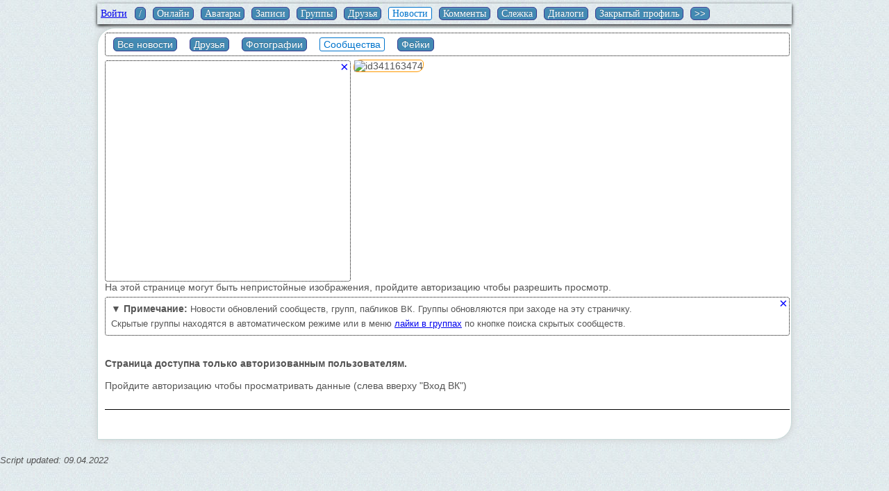

--- FILE ---
content_type: text/html; charset=UTF-8
request_url: https://vk.city4me.com/groups.php?id=341163474
body_size: 3449
content:
<!DOCTYPE html>
<html lang="ru">
<head>
  <meta charset="utf-8">
		<meta http-equiv="X-UA-Compatible" content="IE=edge">
		<title>id341163474  обновления сообществ/групп/пабликов ВК</title>
		  <meta name="description" content="Поиск ВКонтакте. id341163474  обновления сообществ/групп/пабликов ВК">
				<meta name="viewport" content="width=device-width, initial-scale=0.7">
		
		<link rel="stylesheet" href="/css/vkspy.min.css?180324">
		<!-- <link rel="preload" as="font" href="/css/segoe-print.woff2" type="font/woff2" crossorigin="anonymous"> -->
		<link rel="shortcut icon" href="/Images/favicon.ico">
		<link rel="apple-touch-icon" sizes="57x57" href="/Images/apple-touch-icon-114.png" />
		<link rel="apple-touch-icon" sizes="114x114" href="/Images/apple-touch-icon-114.png" />
		<link rel="apple-touch-icon" sizes="72x72" href="/Images/apple-touch-icon-144.png" />
		<link rel="apple-touch-icon" sizes="144x144" href="/Images/apple-touch-icon-144.png" />		
		<script src="/js/jquery-3.4.1.min.js"></script>
		</head>
<body>
	
  <script>
	 function get_out(){
		document.cookie='vk_name=; expires=Thu, 01 Jan 1970 00:00:01 GMT'; 
		document.cookie='vk_id=; expires=Thu, 01 Jan 1970 00:00:01 GMT'; 
		document.cookie='vk_token=; expires=Thu, 01 Jan 1970 00:00:01 GMT'; 
			//return false;
	 }	

   
	 
	function addTopMenu(){
	   var el = document.getElementById('logo');
		el.innerHTML +=sTopMenu[b];
		b++;
		if (sTopMenu[b]!=null) setTimeout('addTopMenu();',500);
	}
		var sTopMenu=[]; var b=0; var menu_get_id='341163474';
	var get_id=menu_get_id;
		 
  function show_m2(butt){
    butt.style.display = "none"; 	 
	 b=0;  
	 sTopMenu=[' <a href="/user_info.php?uid='+menu_get_id+'" class="abutton" title="Дата регистрации, скрытая дата рождения">Скрытая дата</a> ',
             ' <a href="/download_photos.php?uid='+menu_get_id+'" class="abutton" title="Скачать все фото">Скачать фото</a> '];
    setTimeout('addTopMenu();',500);
  }			
   
	 function show_m3(el){
      var b = document.getElementById("top_menu2");
      if (b.style.display == "none") {
         b.style.display = "block";
         el.value='<<';
      } else {
         b.style.display = "none";
         el.value='>>';
      }
    }
	</script>
  <div id="wrapper" class="margin-center">
		<header>
			<div id="logo">
				<div id="vk_logo">
 <a href="https://oauth.vk.com/authorize?client_id=7955294&scope=offline,wall,photos,groups,status&redirect_uri=http://vk5.city4me.com/&response_type=code&v=5.95">Войти</a> &nbsp; 	</div>
 <a href="/" title="Шпион ВКонтакте" class="abutton">/</a>  <a href="/user_time_online.php?id=341163474" class="abutton">Онлайн</a>  <a href="/avatar_likes.php?id=341163474" class="abutton">Аватары</a>  <a href="/wall_likes.php?id=341163474" class="abutton">Записи</a>  <a href="/groups_likes.php?id=341163474" class="abutton">Группы</a>  <a href="/friends.php?id=341163474" class="abutton">Друзья</a>  <a href="/news.php?id=341163474" class="dbutton" onclick="return false;">Новости</a>  <a href="/comments.php?id=341163474" class="abutton">Комменты</a>  <a href="/friend_shot.php?id=341163474" class="abutton">Слежка</a>  <a href="/dialogs.php?id=341163474" class="abutton">Диалоги</a>  <a href="/closed_profile.php?id=341163474" class="abutton">Закрытый профиль</a>  <input type="button" value=">>" onClick="show_m2(this);" class="bbutton"> 
</div>

  <div id="top_menu2" style="display:none;">
   &nbsp; <a href="/user_info.php?uid=341163474" title="Дата регистрации, скрытая дата рождения" class="abutton">Скрытая инфа</a>  <a href="/download_photos.php?uid=341163474" title="Скачать все фото" class="abutton">Скачать фото</a> &nbsp;   </div>
</header>
<div id="content">

<div class="divbuttons"><a href="/news.php?id=341163474" class="abutton">Все новости</a> &nbsp;  <a href="/friends.php?id=341163474" class="abutton">Друзья</a> &nbsp;  <a href="/fotos.php?id=341163474" class="abutton">Фотографии</a> &nbsp;  <a href="/groups.php?id=341163474" class="dbutton">Сообщества</a> &nbsp;  <a href="/fakes.php?id=341163474" class="abutton">Фейки</a> &nbsp; </div><div class="divbuttons" id="reklamaleft"><span class="closebtn" title="Закрыть" onclick="$('#reklamaleft').hide();"> &times; </span>

<div id="goo_rekm">

	<script async src="//pagead2.googlesyndication.com/pagead/js/adsbygoogle.js"></script>

<script>

	g_client = unescape('%63%61%2D%70%75%62%2D%33%37%34%36%35%36%36%31%36%34%36%33%32%37%32%34');

/*	g_slot = "4424983609";  //vk_new
	g_width = 320;
	g_height = 100;
	if ($("#goo_rekm").height()<50) 

  if (document.body.clientWidth>400) {
		g_slot = "2766672034";  //center city4me 468x60
		g_width = 468;
		g_height = 60;
		
		
	}*/
	
	
	g_slot = "4913495554";  //250x250, создано 09.06.09 //clientWidth=536
	g_width = 250;
	g_height = 250;

	if (document.body.clientWidth>590) {  //clientWidth=608
		g_slot = "1196928974";
		g_width = 336;  // vk_city
		g_height = 280;
	}

document.write('<ins class="adsbygoogle" style="display:inline-block;width:'+g_width+'px;height:'+g_height+'px" data-ad-client="'+g_client+'" data-ad-slot="'+g_slot+'"></ins>');

(adsbygoogle = window.adsbygoogle || []).push({});
</script>

</div>

</div><div id="mright"><script> 
  var block_img=0; 
	
	function show_blocked_images(){
	  //$('#photo_'+e.response[j].uid+' img').attr('src',e.response[j].photo_100);
		$("img").each(function(){
		  var s=$(this).attr('src_blocked');
		  if (s!=null) $(this).attr('src',s);
			//console.log(s);
    });
		block_img=0;
		$('#show_blocked_images').hide();
	}
	
	function close_client(){
		  alert('Не хватает бонусов, пригласите друзей или купите бонусы на главной странице');
	  }	
	
	function Maximize(el){
	  //var theDiv=$('#helpdiv');
	  //var classContent = theDiv.className;

     //theDiv.className = classContent.replace("minimized", "").trim();
    
	  //$('#helpdiv').classList.remove("minimized");
	  var el = document.getElementById("helpdiv");
     //el.classList.remove("minimized");
     el.classList.toggle("minimized");
	}

	function HideShowDiv(el){
		//document.getElementById(el).style.display='none';
		//var d=document.getElementById(el);
		var d=$(el).next('div')[0];
		if (d.style.display=='block') d.style.display='none';
			else d.style.display='block';
		//$(el).next('div').hide();
		//document.cookie='LastUsers['+s_uid+']=; expires=Thu, 01 Jan 1970 00:00:01 GMT'; 
		//return false;
	}	
	
	function clear_client(){
		  alert('Не хватает бонусов, пригласите друзей или купите бонусы на главной странице');
	  }		

</script>

<div id="ava_text"></div><img src_blocked="/Images/missing.jpg" class="user_photo" title="id341163474 "></div><div id="show_blocked_images" style="float: left; width:100%">На этой странице могут быть непристойные изображения, пройдите авторизацию чтобы разрешить просмотр.<script> block_img=1; </script></div><div id="faqs" style="float: left; width:100%"><div class="divbuttons" id="helpdiv"><span class="maximizebtn" title="Показать" onclick="Maximize();"> &#9660; </span><span class="closebtn" title="Закрыть" onclick="$('#helpdiv').hide();"> &times; </span><strong>Примечание:</strong> <small>Новости обновлений сообществ, групп, пабликов ВК. Группы обновляются при заходе на эту страничку.<br> Скрытые группы находятся в автоматическом режиме или в меню <a href="/groups_likes.php?id=341163474">лайки в группах</a> по кнопке поиска скрытых сообществ.</small></div></div><div id="mright2"><br><br><strong>Страница доступна только авторизованным пользователям.</strong><br><br>Пройдите авторизацию чтобы просматривать данные (слева вверху "Вход ВК")<br><br></div><div id="amain"></div>        <footer class="small">
				<div class="vk-button">
	
</div>
        </footer>
    </div></div>
    <!-- END OF WRAPPER -->
<br><i><small>Script updated: 09.04.2022</small></i><div style="float:right; opacity:0;">



<!-- city4me.com -->

<script><!--
document.write('<img src="//c.city4.ru/?c=9&r='+
escape(document.referrer)+((typeof(screen)=='undefined')?'':
'&s='+screen.width+'*'+screen.height)+'&u='+escape(document.URL)+
'&rand='+Math.random()+
' " border="0" width="88" height="31">');
//--></script>

<!-- LiveInternet -->

<script><!--
document.write('<img src="//counter.yadro.ru/hit?t26.1;r'+
escape(document.referrer)+((typeof(screen)=='undefined')?'':
';s'+screen.width+'*'+screen.height+'*'+(screen.colorDepth?
screen.colorDepth:screen.pixelDepth))+';u'+escape(document.URL)+
';'+Math.random()+
'" alt="" '+
'border=0 width=88 height=15>');
//--></script>


</div></body></html>

--- FILE ---
content_type: text/html; charset=utf-8
request_url: https://www.google.com/recaptcha/api2/aframe
body_size: 268
content:
<!DOCTYPE HTML><html><head><meta http-equiv="content-type" content="text/html; charset=UTF-8"></head><body><script nonce="ySIzoEzXIKtjRoFGGnRToQ">/** Anti-fraud and anti-abuse applications only. See google.com/recaptcha */ try{var clients={'sodar':'https://pagead2.googlesyndication.com/pagead/sodar?'};window.addEventListener("message",function(a){try{if(a.source===window.parent){var b=JSON.parse(a.data);var c=clients[b['id']];if(c){var d=document.createElement('img');d.src=c+b['params']+'&rc='+(localStorage.getItem("rc::a")?sessionStorage.getItem("rc::b"):"");window.document.body.appendChild(d);sessionStorage.setItem("rc::e",parseInt(sessionStorage.getItem("rc::e")||0)+1);localStorage.setItem("rc::h",'1769009096175');}}}catch(b){}});window.parent.postMessage("_grecaptcha_ready", "*");}catch(b){}</script></body></html>

--- FILE ---
content_type: text/css
request_url: https://vk.city4me.com/css/vkspy.min.css?180324
body_size: 1889
content:
@charset "utf-8";body,html{height:100%;color:#555;font-family:Tahoma,Arial;font-size:14px}small{font-size:13px}#mleft,#mright,#mright2,#reklamaleft,#vk_logo{float:left}*{margin:0;padding:0}html{overflow-x:auto}body{background:url(/Images/bg.jpg)}article,footer,header,hgroup,menu,nav,section{display:block}#wrapper{max-width:1000px}header{-webkit-box-shadow:0 2px 5px #000;-moz-box-shadow:0 2px 5px #000;box-shadow:0 2px 5px #000;line-height:30px;font-size:12px;font-family:Tahoma}#logo{margin:5px auto}#vk_logo{padding:0 0 0 5px}#timezone{float:right;padding:0 5px}footer{margin-top:10px;padding-top:5px;border-top:solid 1px #000;height:27px}#copyright{float:right;padding-top:6px}menu{float:right;padding-right:20px}#vkshare_cnt0,.vk-button a{height:21px!important;font-size:14px!important}img{border:0;border-radius:10px 5px}ul{margin-left:25px}.margin-center{margin:0 auto}.abutton,.bbutton:enabled{cursor:pointer;padding:1px 5px;border:1px solid #3a3c93;border-radius:6px;background-color:#438ab3;color:#fff;text-shadow:0 -1px 0 rgba(0,0,0,.251);box-shadow:inset 0 1px 0 rgba(255,255,255,.196),0 1px 2px rgba(0,0,0,.047);text-decoration:none;margin:3px 3px;white-space:nowrap}.abutton:hover,.bbutton:hover:enabled{background-color: #2787f5}.bbutton:disabled,.dbutton{padding:1px 5px;color:#0074cc;border:1px solid #0074cc;border-radius:3px;background-color:#fff;text-decoration:none;margin:3px 3px;white-space:nowrap;}#wrapper_vk_like{float:right;margin-top:14px;margin-right:220px}#content{background-color:#fff;border:1px solid #C6DAD9;border-radius:25px 0;box-shadow:0 0 10px #ccc;margin-bottom:5px;min-height:100px;padding:0 2px 10px 10px}#content h1,#content h2,#content h3{font-family: Helvetica;font-style:italic;color:#369;padding: 5px 5px}#content h1{font-size:125%}#content h2{font-size:120%}#content h3{font-size:110%}#content .user_photo{max-width:100%;max-height:315px;border:1px solid #f90;border-radius:10px 5px}.spy_uid{font-size:135%;color:#369;width:350px;border:1px solid #aaa;padding:2px;border-radius:5px}.spy_go{font-size:125%}#mleft{width:50%}#mright{position:relative;display:inline-block;padding:5px 4px;width:37%;}#mright2{width:100%}#amain{clear:both}#show_table,.st{width:100%;border:1px solid #369;margin-top:4px;margin-bottom:4px;border-spacing:1px;empty-cells:show;line-height:1.33em}#show_table td,.st td{text-align:center;padding:1px;margin:1px;border:1px}.photo_133,.photo_70{display:inline-block;position:relative;margin:8px 10px}#show_table .table_title,.tt{text-align:center;background-color:#369;color:#fff;font-weight:600;padding:2px}.tro{background-color:#eef}.trw{background-color:#fff}.photo_133{width:130px;height:130px}.photo_70{width:49px;height:71px}.photo_70 .photo_text{font-size:10px}.photo_133 .photo_text{display:block;position:absolute;left:0;bottom:2px;width:100%;-moz-box-sizing:border-box;-webkit-box-sizing:border-box;box-sizing:border-box;color:#fff;background-color:rgba(0,0,0,.45)}.photo_133 h6{font-family:Tahoma,Helvetica,sans-serif;font-size:13px;margin:0 2px}.photo_133 a,#ava_text a{font-size:12px;color:#fff!important;margin-left:5px}.photo_133 img{position:absolute;margin:auto;top:0;right:0;max-width:133px;max-height:133px}.divbuttons{border:1px dotted #000;border-radius:4px;margin-top:6px;padding:6px 8px;line-height:20px}.close{display:none}.minimized{height:17px;text-overflow:ellipsis;overflow:hidden;}.closebtn,.del_btn{float:right;position:relative;font-family:Arial,Helvetica,sans-serif;font-weight:400;color:#00f;cursor:pointer}.closebtn{right:-6px;top:-8px;font-size:20px}.progress-bar{height:25px;width:400px;-moz-border-radius:5px;-webkit-border-radius:5px;border-radius:5px;-moz-box-shadow:0 0 1px #000 inset,0 0 0 #444;-webkit-box-shadow:0 0 1px #000 inset,0 0 0 #444;box-shadow:0 0 1px #000 inset,0 0 0 #444}.progress-bar span{display:inline-block;height:100%;-moz-border-radius:3px;-webkit-border-radius:3px;border-radius:3px;-moz-box-shadow:0 1px 0 rgba(255,255,255,.5) inset;-webkit-box-shadow:0 1px 0 rgba(255,255,255,.5) inset;box-shadow:0 1px 0 rgba(255,255,255,.5) inset;-webkit-transition:width .4s ease-in-out;-moz-transition:width .4s ease-in-out;-ms-transition:width .4s ease-in-out;-o-transition:width .4s ease-in-out;transition:width .4s ease-in-out}.blue span{background-color:#34c2e3}.stripes span{-webkit-background-size:30px 30px;-moz-background-size:30px 30px;background-size:30px 30px;background-image:-webkit-gradient(linear,left top,right bottom,color-stop(.25,rgba(255,255,255,.15)),color-stop(.25,transparent),color-stop(.5,transparent),color-stop(.5,rgba(255,255,255,.15)),color-stop(.75,rgba(255,255,255,.15)),color-stop(.75,transparent),to(transparent));background-image:-webkit-linear-gradient(135deg,rgba(255,255,255,.15) 25%,transparent 25%,transparent 50%,rgba(255,255,255,.15) 50%,rgba(255,255,255,.15) 75%,transparent 75%,transparent);background-image:-moz-linear-gradient(135deg,rgba(255,255,255,.15) 25%,transparent 25%,transparent 50%,rgba(255,255,255,.15) 50%,rgba(255,255,255,.15) 75%,transparent 75%,transparent);background-image:-ms-linear-gradient(135deg,rgba(255,255,255,.15) 25%,transparent 25%,transparent 50%,rgba(255,255,255,.15) 50%,rgba(255,255,255,.15) 75%,transparent 75%,transparent);background-image:-o-linear-gradient(135deg,rgba(255,255,255,.15) 25%,transparent 25%,transparent 50%,rgba(255,255,255,.15) 50%,rgba(255,255,255,.15) 75%,transparent 75%,transparent);background-image:linear-gradient(135deg,rgba(255,255,255,.15) 25%,transparent 25%,transparent 50%,rgba(255,255,255,.15) 50%,rgba(255,255,255,.15) 75%,transparent 75%,transparent);-webkit-animation:animate-stripes 3s linear infinite;-moz-animation:animate-stripes 3s linear infinite}@-webkit-keyframes animate-stripes{0%{background-position:0 0}100%{background-position:60px 0}}@-moz-keyframes animate-stripes{0%{background-position:0 0}100%{background-position:60px 0}}.photo_fake{z-index:3;left:-80px;width:50px}#spy1,#spy2{font-size:135%}#refresh_but{height:35px;width:35px;background:url(/Images/refresh.gif) no-repeat;border:none;padding:0}#captcha,#refresh_but{vertical-align:bottom}.del_btn{right:-13px;top:11px;font-size:20px;background-color:#fff;line-height:11px}#new_likes{word-wrap:break-word}#sel_pages{text-align:right;padding:10px}#sel_pages a{color:#666;background-color:#f3f3f3;text-decoration:none;border-radius:2px;font:400 11px tahoma;padding:6px 10px;line-height:28px;}#sel_pages a.selected,#sel_pages a:hover{background-color:#7398af;color:#fff}#sel_pages a.selected{cursor:default}#faqs p{padding:10px 0}.bspan{color:blue;cursor:pointer}#ava_text{display:block;position:absolute;left:51px;bottom:3px;width:315px;color:#fff;background-color:rgba(0,0,0,.45);}
@media(min-width: 768px){body,html{height:100%;color:#555;font-family:Tahoma,Arial;font-size:14px}header{font-size:14px;}}